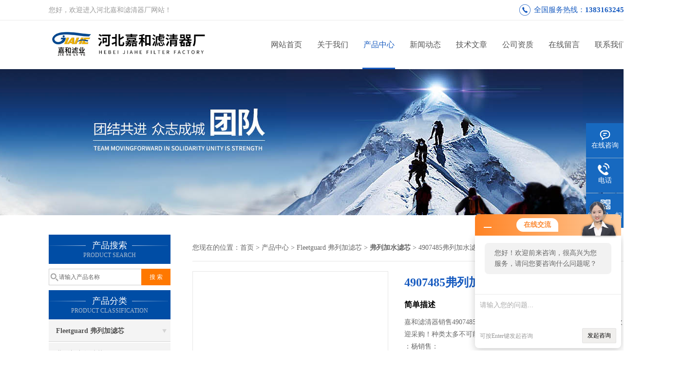

--- FILE ---
content_type: text/html; charset=utf-8
request_url: http://www.jiahly.com/jiahly-Products-12472752/
body_size: 7923
content:
<!DOCTYPE html PUBLIC "-//W3C//DTD XHTML 1.0 Transitional//EN" "http://www.w3.org/TR/xhtml1/DTD/xhtml1-transitional.dtd">
<html xmlns="http://www.w3.org/1999/xhtml">
<head>
<meta http-equiv="Content-Type" content="text/html; charset=utf-8" />
<meta http-equiv="X-UA-Compatible" content="IE=9; IE=8; IE=7; IE=EDGE" />
<TITLE>4907485弗列加水滤芯WF2126-河北嘉和滤清器厂</TITLE>
<META NAME="Keywords" CONTENT="4907485弗列加水滤芯WF2126">
<META NAME="Description" CONTENT="河北嘉和滤清器厂所提供的4907485弗列加水滤芯WF2126质量可靠、规格齐全,河北嘉和滤清器厂不仅具有专业的技术水平,更有良好的售后服务和优质的解决方案,欢迎您来电咨询此产品具体参数及价格等详细信息！">
<link href="/skins/114025/css/css.css" rel="stylesheet" type="text/css">
<script type="text/javascript" src="/skins/114025/js/jquery.pack.js"></script>
<script type="text/javascript" src="/skins/114025/js/jquery.SuperSlide.js"></script>
<script>
$(document).ready(function(e) {
   $(".headerxy ul li").eq(num-1).addClass("on")
});
</script>
<script>var num=3</script>
<link rel="shortcut icon" href="/skins/114025/favicon.ico">
<script type="application/ld+json">
{
"@context": "https://ziyuan.baidu.com/contexts/cambrian.jsonld",
"@id": "http://www.jiahly.com/jiahly-Products-12472752/",
"title": "4907485弗列加水滤芯WF2126",
"pubDate": "2016-02-23T11:18:18",
"upDate": "2025-12-12T19:21:13"
    }</script>
<script type="text/javascript" src="/ajax/common.ashx"></script>
<script src="/ajax/NewPersonalStyle.Classes.SendMSG,NewPersonalStyle.ashx" type="text/javascript"></script>
<script type="text/javascript">
var viewNames = "";
var cookieArr = document.cookie.match(new RegExp("ViewNames" + "=[_0-9]*", "gi"));
if (cookieArr != null && cookieArr.length > 0) {
   var cookieVal = cookieArr[0].split("=");
    if (cookieVal[0] == "ViewNames") {
        viewNames = unescape(cookieVal[1]);
    }
}
if (viewNames == "") {
    var exp = new Date();
    exp.setTime(exp.getTime() + 7 * 24 * 60 * 60 * 1000);
    viewNames = new Date().valueOf() + "_" + Math.round(Math.random() * 1000 + 1000);
    document.cookie = "ViewNames" + "=" + escape(viewNames) + "; expires" + "=" + exp.toGMTString();
}
SendMSG.ToSaveViewLog("12472752", "ProductsInfo",viewNames, function() {});
</script>
<script language="javaScript" src="/js/JSChat.js"></script><script language="javaScript">function ChatBoxClickGXH() { DoChatBoxClickGXH('http://chat.hbzhan.com',119813) }</script><script>!window.jQuery && document.write('<script src="https://public.mtnets.com/Plugins/jQuery/2.2.4/jquery-2.2.4.min.js">'+'</scr'+'ipt>');</script><script type="text/javascript" src="http://chat.hbzhan.com/chat/KFCenterBox/114025"></script><script type="text/javascript" src="http://chat.hbzhan.com/chat/KFLeftBox/114025"></script><script>
(function(){
var bp = document.createElement('script');
var curProtocol = window.location.protocol.split(':')[0];
if (curProtocol === 'https') {
bp.src = 'https://zz.bdstatic.com/linksubmit/push.js';
}
else {
bp.src = 'http://push.zhanzhang.baidu.com/push.js';
}
var s = document.getElementsByTagName("script")[0];
s.parentNode.insertBefore(bp, s);
})();
</script>
</head>


<body>
 <!--top-->
<div class="top">
  <div class="top01">
    <div class="top02">您好，欢迎进入河北嘉和滤清器厂网站！</div>
    <div class="phone">全国服务热线：<a href="tel:13831632452">13831632452</a></div>
  </div>
</div>
<!--top end-->
<header>
  <div class="headerx">
    <div class="headerxz"><a href="/"><img src="/skins/114025/images/logo.jpg" alt="河北嘉和滤清器厂"></a></div>
    <div class="headerxy">
      <ul>
        <li><a href="/">网站首页</a></li>
        <li><a rel="nofollow" href="/aboutus.html">关于我们</a></li>
        <li><a href="/products.html">产品中心</a></li>
        <li><a href="/news.html">新闻动态</a></li>
        <li><a href="/article.html">技术文章</a></li>
        <li><a rel="nofollow" href="/honor.html" >公司资质</a></li>
        <li><a rel="nofollow" href="/order.html" >在线留言</a></li>
        <li><a rel="nofollow" href="/contact.html" >联系我们</a></li>
      </ul>
    </div>
  </div>
</header>
<script src="http://www.hbzhan.com/mystat.aspx?u=jiahly"></script>
 <div class="nybanner"><img src="/skins/114025/images/nybanner.jpg"/></div>
 <div class="nymiddle">
   <div>
     <div class="midztz">
  <div class="midztzprofl"><dt>产品搜索</dt><dd>PRODUCT SEARCH</dd></div>
  <div class="sousuo">
    <form name="form1" method="post" action="/products.html" onsubmit="return checkform(form1)">
      <input name="" type="submit" class="ss_an"  value="搜 索"/>
      <input type="text" name="keyword"   class="ss_input" onfocus="if (value =='请输入产品名称'){value =''}" onblur="if (value =='')" value="请输入产品名称" />
    </form>
  </div>
  <div class="midztzprofl"><dt>产品分类</dt><dd>PRODUCT CLASSIFICATION</dd></div>
  <div class="midztzmulu">
    <ul>
      
      <li>
        <a href="/jiahly-ParentList-443067/" onmouseover="showsubmenu('Fleetguard 弗列加滤芯')">Fleetguard 弗列加滤芯</a>
        <div id="submenu_Fleetguard 弗列加滤芯" style="display:none">
          <ul class="two_profl">
            
            <li><a href="/jiahly-SonList-452776/">弗列加空气滤芯</a></li>
            
            <li><a href="/jiahly-SonList-452775/">弗列加机油滤芯</a></li>
            
            <li><a href="/jiahly-SonList-452774/">弗列加燃油滤芯</a></li>
            
            <li><a href="/jiahly-SonList-452840/">弗列加水滤芯</a></li>
            
          </ul>
        </div>
      </li>
      
    </ul>
     <a href="/products.html" class="pro_more" >查看更多 >></a>
  </div>
  <div class="midztzprofl"><dt>相关文章</dt><dd>RELEVANT ARTICLES</dd></div>
  <div class="midztzmulu xgwz">
    <ul>
      
      <li><a href="/jiahly-Article-1271978/" title="克拉克滤芯具有以下显著特点" >克拉克滤芯具有以下显著特点</a></li>
      
      <li><a href="/jiahly-Article-337915/" title="*FPE40-10N机械设备滤芯" >*FPE40-10N机械设备滤芯</a></li>
      
      <li><a href="/jiahly-Article-1272533/" title="克拉克滤芯的维护是确保液压系统正常运行的关键" >克拉克滤芯的维护是确保液压系统正常运行的关键</a></li>
      
      <li><a href="/jiahly-Article-281017/" title="中联泵车水泵液压吸油滤芯TLX243D" >中联泵车水泵液压吸油滤芯TLX243D</a></li>
      
      <li><a href="/jiahly-Article-205857/" title="嘉和教您怎样分辨真假奔驰滤清器" >嘉和教您怎样分辨真假奔驰滤清器</a></li>
      
      <li><a href="/jiahly-Article-543887/" title="戴纳派克CA610压路机保养滤芯有哪些？" >戴纳派克CA610压路机保养滤芯有哪些？</a></li>
      
      <li><a href="/jiahly-Article-1350614/" title="黎明液压油滤芯在操作方面的技巧" >黎明液压油滤芯在操作方面的技巧</a></li>
      
      <li><a href="/jiahly-Article-200243/" title="长期供应瑞士百超等离子切割机除尘滤芯" >长期供应瑞士百超等离子切割机除尘滤芯</a></li>
      
      <li><a href="/jiahly-Article-241914/" title="斯堪尼亚P420混凝土泵车2059778机油滤芯" >斯堪尼亚P420混凝土泵车2059778机油滤芯</a></li>
      
      <li><a href="/jiahly-Article-436572/" title="3313283山推220推土机旁通机油滤芯新包装" >3313283山推220推土机旁通机油滤芯新包装</a></li>
      
    </ul>
  </div>
</div>
     <div class="nymiddlezty">
       <div class="mianbao">
        您现在的位置：<a href="/">首页</a> > <a href="/products.html">产品中心</a> > <a href="/jiahly-ParentList-443067/">Fleetguard 弗列加滤芯</a> > <a href="/jiahly-SonList-452840/"><strong>弗列加水滤芯</strong></a> > 4907485弗列加水滤芯WF2126
            
              
       </div>
       <div class="about_con"> 
         <div id="rlt"><div class="jqzoom"><a href="http://img67.hbzhan.com/gxhpic_8aed038795/d08da80316538978114d69b0c30461d20e3558a2a25e277c3379897d9cbd231d6eae1f9ce454530b.jpg" target="_blank" class="proimg"><img id=bigImg  src="http://img67.hbzhan.com/gxhpic_8aed038795/d08da80316538978114d69b0c30461d20e3558a2a25e277c3379897d9cbd231d6eae1f9ce454530b.jpg" jqimg="http://img67.hbzhan.com/gxhpic_8aed038795/d08da80316538978114d69b0c30461d20e3558a2a25e277c3379897d9cbd231d6eae1f9ce454530b.jpg"></a></div></div>
         <div class="rltproy">
           <h1 class="proname">4907485弗列加水滤芯WF2126</h1>
           <ul>
             <li class="proname2">简单描述</li>
             <li class="desc">嘉和滤清器销售4907485弗列加水滤芯WF2126，质量保障，量大从优，欢迎采购！种类太多不可能每种都传， 没图片的可以咨询客服，谢谢!</br>：杨销售：</li>
             <li>更新时间：&nbsp;&nbsp;2025-12-12</li>
             <li>访问量：&nbsp;&nbsp;<span>1889</span></li>
             <div class="pro_btn">
             <a rel="nofollow" href="#nr_textbox" class="zxxj">在线询价</a>
             <a rel="nofollow" href="/contact.html" class="lxwm">联系我们</a>
          </div>
           </ul>
         </div> 
         <div class="proneirong">
          <div class="proneirongp"><span>详细介绍</span></div>
          <link type="text/css" rel="stylesheet" href="/css/property.css">
<script>
	window.onload=function(){  
		changeTableHeight();  
	}  
	window.onresize=function(){ 
		changeTableHeight();  
	}  
	function changeTableHeight(){ 
		$(".proshowParameter table th").each(function (i,o){
	    var $this=$(o), 
	    height=$this.next().height();
	    $(this).css("height",height);
			var obj = $(o);
			var val = obj.text();
			if(val == '' || val == null || val == undefined){
				$(this).addClass('none');
			}else{
				$(this).removeClass('none');
			}
		});
		$(".proshowParameter table td").each(function (i,o){
			var obj = $(o);
			var val = obj.text();
			if(val == '' || val == null || val == undefined){
				$(this).addClass('none');
			}else{
				$(this).removeClass('none');
			}
		});
	}
</script>
                <section class="proshowParameter">
                	
                    <table style=" margin-bottom:20px;">
                        <tbody>
                            
                                <tr><th>品牌</th><td>jiahly</td> <th></th><td></td></tr>
                            
                        </tbody>
                    </table>
                </section><p>河北嘉和滤清器厂供应4907485弗列加水滤芯WF2126，弗列加空气滤清器：AF857、AF351K、AF872、AF928、AF928M、AF879／880／890、AF891M、AF899M、AF947、AF955、AF1850、 AF1855、AF1867、AF25738／25739、AF25452／25453、AF25276／25277、AF25270／25277<br />康明斯机油滤清器：LF9009、LF3000、LF670、LF777、LF3325、LF3345、LF3349、LF3784、LF16013、LF3812、LF3720、LF3753、LF3809、LF16001、LF3802.4907485弗列加水滤芯WF2126 康明斯燃油滤清器：FF105、FF202、FF5052、FF5328、FF5403、FF5484、FF5489、康明斯汽油滤清器：FF5293、FF5294、FF5339、FF5292、FS1000、FS1212、FS1216、FS1280.康明斯燃油水分离滤清器：FS19607、FF5327、FF5359、FF5476、FF5477、FF5363.康明斯水滤清器：WF2071C、WF2072、WF2073、WF2074、<br />WF2075、WF2076康明斯CUMMIWS：AF478 AF1969 AF947 AF872 AF4548 AF928 AF1850 AH1183<br />AH1135 AH1103 AH1100 AF25278 AF25708 AF1811 AF25593 AF25812 AF25813 AF890<br />康明斯空气滤清器AF857AF351KAF872AF928AF928MAF879/880/890 AF25452/25453AF25276/25277.<br />康明斯空气滤清器总成：AH1100、AH1135、康明斯机油滤清器：<br />LF9009、LF3000、LF670、LF777、LF3325、LF3345、 LF3349、LF3784、<br />康明斯燃油滤清器：、FF202、FF5052、FF5484、<br />康明斯汽油滤清器： FF5293、FF5294、FF5339、FF5292、FS1000、FS1212、FS1216、FS1280.<br />康明斯燃油水分 离滤清器：FS19607、FF5327、FF5359、FF5476FF5477、FF5363.<br />康明斯水滤清器： WF2071C、WF2072、WF2073、WF2074、WF2075、WF207等......<br />全面替代进口产品 AF1850, AF1867, AF1969M, AF25268, AF25269, AF25270, AF25271, AF25276, AF25277, AF4548,<br />&nbsp;AF872M, AF890, AF891M, KW1833, AF1811, AH110AF928M, AF947, AF934/935FS1216, FS1212F, FS1040, FS1006, S1280 ,<br />FF105, FF202, FF5052, FF5327, LF3000, LF670, LF777, LF9009, LF9001,LF9000, LF3349, LF3352, LF3345, LF3349,WF2071,<br />WF2072, WF2073, WF2074, WF2075, WF2076, WF2052, WF2126 , 3013210, 3013211, 3021644, 3013214, 3013215, 3050489,<br />3017002, 3021645, 3000958, 3655918, 140-2635, 140-2391, 3028847, 140-2241, 3315843 更多件号规格垂询我们将竭诚为您服务。</p><br />
           <div id="nr_textbox"><link rel="stylesheet" type="text/css" href="/css/MessageBoard_style.css">
<script language="javascript" src="/skins/Scripts/order.js?v=20210318" type="text/javascript"></script>
<a name="order" id="order"></a>
<div class="ly_msg" id="ly_msg">
<form method="post" name="form2" id="form2">
	<h3>留言框  </h3>
	<ul>
		<li>
			<h4 class="xh">产品：</h4>
			<div class="msg_ipt1"><input class="textborder" size="30" name="Product" id="Product" value="4907485弗列加水滤芯WF2126"  placeholder="请输入产品名称" /></div>
		</li>
		<li>
			<h4>您的单位：</h4>
			<div class="msg_ipt12"><input class="textborder" size="42" name="department" id="department"  placeholder="请输入您的单位名称" /></div>
		</li>
		<li>
			<h4 class="xh">您的姓名：</h4>
			<div class="msg_ipt1"><input class="textborder" size="16" name="yourname" id="yourname"  placeholder="请输入您的姓名"/></div>
		</li>
		<li>
			<h4 class="xh">联系电话：</h4>
			<div class="msg_ipt1"><input class="textborder" size="30" name="phone" id="phone"  placeholder="请输入您的联系电话"/></div>
		</li>
		<li>
			<h4>常用邮箱：</h4>
			<div class="msg_ipt12"><input class="textborder" size="30" name="email" id="email" placeholder="请输入您的常用邮箱"/></div>
		</li>
        <li>
			<h4>省份：</h4>
			<div class="msg_ipt12"><select id="selPvc" class="msg_option">
							<option value="0" selected="selected">请选择您所在的省份</option>
			 <option value="1">安徽</option> <option value="2">北京</option> <option value="3">福建</option> <option value="4">甘肃</option> <option value="5">广东</option> <option value="6">广西</option> <option value="7">贵州</option> <option value="8">海南</option> <option value="9">河北</option> <option value="10">河南</option> <option value="11">黑龙江</option> <option value="12">湖北</option> <option value="13">湖南</option> <option value="14">吉林</option> <option value="15">江苏</option> <option value="16">江西</option> <option value="17">辽宁</option> <option value="18">内蒙古</option> <option value="19">宁夏</option> <option value="20">青海</option> <option value="21">山东</option> <option value="22">山西</option> <option value="23">陕西</option> <option value="24">上海</option> <option value="25">四川</option> <option value="26">天津</option> <option value="27">新疆</option> <option value="28">西藏</option> <option value="29">云南</option> <option value="30">浙江</option> <option value="31">重庆</option> <option value="32">香港</option> <option value="33">澳门</option> <option value="34">中国台湾</option> <option value="35">国外</option>	
                             </select></div>
		</li>
		<li>
			<h4>详细地址：</h4>
			<div class="msg_ipt12"><input class="textborder" size="50" name="addr" id="addr" placeholder="请输入您的详细地址"/></div>
		</li>
		
        <li>
			<h4>补充说明：</h4>
			<div class="msg_ipt12 msg_ipt0"><textarea class="areatext" style="width:100%;" name="message" rows="8" cols="65" id="message"  placeholder="请输入您的任何要求、意见或建议"></textarea></div>
		</li>
		<li>
			<h4 class="xh">验证码：</h4>
			<div class="msg_ipt2">
            	<div class="c_yzm">
                    <input class="textborder" size="4" name="Vnum" id="Vnum"/>
                    <a href="javascript:void(0);" class="yzm_img"><img src="/Image.aspx" title="点击刷新验证码" onclick="this.src='/image.aspx?'+ Math.random();"  width="90" height="34" /></a>
                </div>
                <span>请输入计算结果（填写阿拉伯数字），如：三加四=7</span>
            </div>
		</li>
		<li>
			<h4></h4>
			<div class="msg_btn"><input type="button" onclick="return Validate();" value="提 交" name="ok"  class="msg_btn1"/><input type="reset" value="重 填" name="no" /></div>
		</li>
	</ul>	
    <input name="PvcKey" id="PvcHid" type="hidden" value="" />
</form>
</div>
</div>
         </div>
         <script type="text/javascript">   
$(document).ready(function(e) {
    $(".proneirong img").each(function(index, element) {
        $(this).attr('style', 'max-width:100%');
    });
});
</script>
         <div class="pr_nt" style=" padding-left:25px;">
           <ul>
             <li class="fl"><span>上一个：</span> <a href="/jiahly-Products-12463979/">FS1007弗列加油水分离滤芯</a></li>
             <li class="fr"><span>下一个：</span> <a href="/jiahly-Products-12472809/">RE507284强鹿发电机组柴油滤芯</a></li>
           </ul>
         </div>
       </div>
     </div>
   </div>
 </div>
 <div class="clear"></div>
 <!--foot start-->
<div class="ly_foot">
	<div class="ft_main">
		<div class="ft_contact">
			<em>Contact Us</em>
			<ul>
				<li><img src="/Skins/114025/images/qq.png" />联系QQ：870807963</li>
				<li><img src="/Skins/114025/images/email.png" />联系邮箱：jiahelvye@yeah.net</li>
				<li><img src="/Skins/114025/images/fax.png" />传真：86-0316-6123957</li>
				<li><img src="/Skins/114025/images/addr.png" />联系地址：河北固安林城工业园区</li>
			</ul>
		</div>
		<div class="ft_prolist">
			<em>Products</em>
			<ul>
            	
				
				<li><a href="/jiahly-Products-7141814/">1-13240232-2五十铃机油滤芯1-13240232-2</a></li>
                
				<li><a href="/jiahly-Products-9350446/">4266燃气轮机滤筒 复合纤维+玻璃纤维混合过滤介质除尘滤</a></li>
                
				<li><a href="/jiahly-Products-7107931/">4666083日立机油滤芯4666083</a></li>
                
				<li><a href="/jiahly-Products-7328705/">87803261凯斯挖掘机机油滤芯87803261</a></li>
                
				
			</ul>
		</div>
		<div class="ft_ewm">
			<img src="/Skins/114025/images/code.jpg" />
			<p>扫一扫&nbsp;&nbsp;微信咨询</p>
		</div>
		<div class="clear"></div>
	</div>
	<div class="ft_copy">
		<p>&copy;2026 河北嘉和滤清器厂 版权所有&nbsp;&nbsp;备案号：<a href="http://beian.miit.gov.cn" target="_blank" rel="nofollow"></a>&nbsp;&nbsp;技术支持：<a href="http://www.hbzhan.com" target="_blank" rel="nofollow">环保在线</a>&nbsp;&nbsp;&nbsp;&nbsp;<a href="/sitemap.xml" target="_blank">sitemap.xml</a>&nbsp;&nbsp;&nbsp;&nbsp;总访问量：419833 <a href="http://www.hbzhan.com/login" target="_blank" rel="nofollow">管理登陆</a></p>
	</div>
</div>
<!--foot end-->


<!--右侧漂浮 begin-->
<div class="client-2"> 
    <ul id="client-2"> 
      <li class="my-kefu-qq"> 
       <div class="my-kefu-main"> 
        <div class="my-kefu-left"><a class="online-contact-btn" onclick="ChatBoxClickGXH()" href="#" target="_self"><i></i><p>在线咨询</p></a></div> <div class="my-kefu-right"></div> 
       </div>
      </li> 
      <li class="my-kefu-tel"> 
       <div class="my-kefu-tel-main"> 
        <div class="my-kefu-left"><i></i><p>电话</p></div> 
        <div class="my-kefu-tel-right">0316-6238339</div> 
       </div>
      </li> 
      <li class="my-kefu-weixin"> 
       <div class="my-kefu-main"> 
        <div class="my-kefu-left"><i></i><p> 微信扫一扫 </p> </div> 
        <div class="my-kefu-right"> </div> 
        <div class="my-kefu-weixin-pic"><img src="/skins/114025/images/code.jpg"> </div> 
       </div>
      </li> 
      <li class="my-kefu-ftop"> 
       <div class="my-kefu-main"> 
        <div class="my-kefu-left"><a href="javascript:;"><i></i><p>返回顶部</p></a> </div> 
        <div class="my-kefu-right"> </div> 
       </div>
      </li> 
    </ul> 
</div>
<!--右侧漂浮 end-->


<script type="text/javascript" src="/skins/114025/js/pt_js.js"></script>
<script type="text/javascript" src="/skins/114025/js/qq.js"></script>

<!-- Baidu Button BEGIN -->
<div id="bdshare" class="bdshare_t bds_tools get-codes-bdshare">
<span class="bds_more">分享到：</span>
<a class="bds_qzone"></a>
<a class="bds_tsina"></a>
<a class="bds_tqq"></a>
<a class="bds_renren"></a>
<a class="bds_t163"></a>
<a class="shareCount"></a>
</div>
<script type="text/javascript" id="bdshare_js" data="type=tools&uid=6507529" ></script>
<script type="text/javascript" id="bdshell_js"></script>
<script type="text/javascript">
document.getElementById("bdshell_js").src = "http://bdimg.share.baidu.com/static/js/shell_v2.js?cdnversion=" + Math.ceil(new Date()/3600000)
</script>
<!-- Baidu Button END -->
 <script type="text/javascript">
   window.onerror=function(){return true;}
 </script>

 <script type='text/javascript' src='/js/VideoIfrmeReload.js?v=001'></script>
  
</html>
</body>